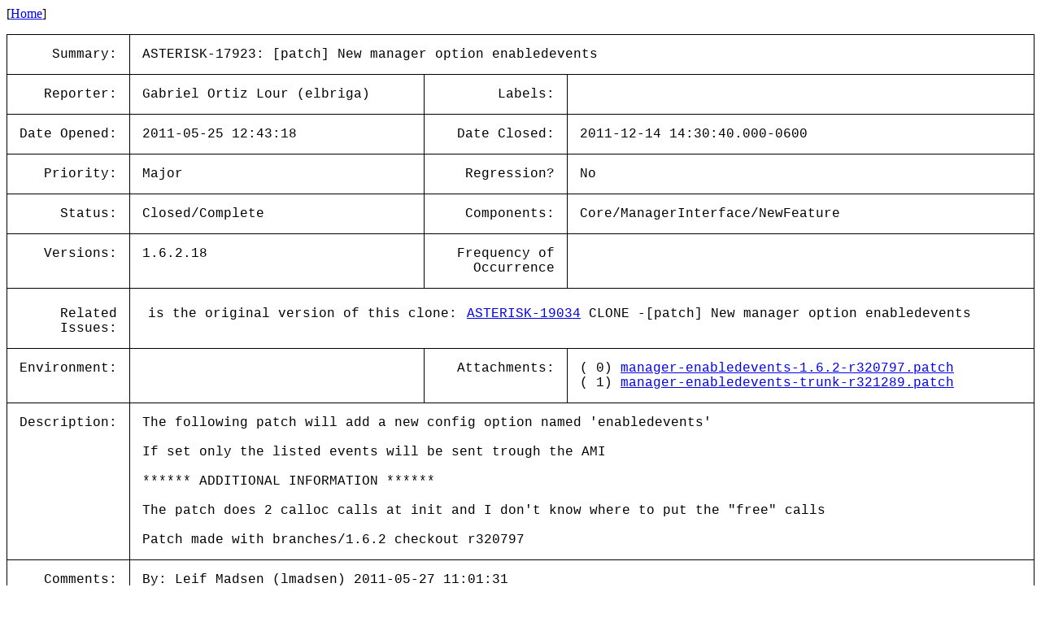

--- FILE ---
content_type: text/html; charset=utf-8
request_url: https://issues-archive.asterisk.org/ASTERISK-17923
body_size: 3094
content:

<html>
<head>
 <meta name="viewport" content="width=device-width, initial-scale=1">
<style>
    table.outer {
        border-collapse: collapse;
    }
    table.outer td {
        border: 1px solid;
        padding: 15px;
    }
    td {
        font-family: "Lucida Console", "Courier New", monospace;
        vertical-align: text-top;
    }

    .title {
        text-align: right;
    }

    table.inner td {
        border: 0px;
        padding: 5px;
    }

</style>
<title>ASTERISK-17923: [patch] New manager option enabledevents</title></head>
<body>
[<a href='/'>Home</a>]<p><table class='outer'>
<tr><td class='title'>Summary:</td><td colspan=3>ASTERISK-17923: [patch] New manager option enabledevents</td></tr>
<tr><td class='title'>Reporter:</td><td>Gabriel Ortiz Lour (elbriga)</td><td class='title'>Labels:</td><td></td></tr>
<tr><td class='title'>Date Opened:</td><td>2011-05-25 12:43:18</td><td class='title'>Date Closed:</td><td>2011-12-14 14:30:40.000-0600</td></tr>
<tr><td class='title'>Priority:</td><td>Major</td><td class='title'>Regression?</td><td>No</td></tr>
<tr><td class='title'>Status:</td><td>Closed/Complete</td><td class='title'>Components:</td><td>Core/ManagerInterface/NewFeature </td></tr>
<tr><td class='title'>Versions:</td><td>1.6.2.18 </td><td class='title'>Frequency of<br>Occurrence</td><td></td></tr>
<tr><td class='title'>Related<br>Issues:</td><td colspan=3><table class='inner'><tr><td>is the original version of this clone:</td><td><a href='/ASTERISK-19034'>ASTERISK-19034</a> CLONE -[patch] New manager option enabledevents</td></tr>
</table></td></tr>
<tr><td class='title'>Environment:</td><td></td><td class='title'>Attachments:</td><td>( 0) <a href='../attachments/17/ASTERISK-17923/00-manager-enabledevents-1.6.2-r320797.patch'>manager-enabledevents-1.6.2-r320797.patch</a><br>( 1) <a href='../attachments/17/ASTERISK-17923/01-manager-enabledevents-trunk-r321289.patch'>manager-enabledevents-trunk-r321289.patch</a><br></td></tr>
<tr><td class='title'>Description:</td><td colspan=3>The following patch will add a new config option named &#x27;enabledevents&#x27;<br>
<br>
If set only the listed events will be sent trough the AMI<br>
<br>
****** ADDITIONAL INFORMATION ******<br>
<br>
The patch does 2 calloc calls at init and I don&#x27;t know where to put the &quot;free&quot; calls<br>
<br>
Patch made with branches/1.6.2 checkout r320797</td></tr>
<tr><td class='title'>Comments:</td><td colspan=3>By: Leif Madsen (lmadsen) 2011-05-27 11:01:31<br><br>Please provide new features against Asterisk trunk.<br><hr>
By: Gabriel Ortiz Lour (elbriga) 2011-05-27 14:44:50<br><br>New patch against trunk r321289<br><hr>
By: Matt Jordan (mjordan) 2011-12-14 08:41:12.106-0600<br><br>This functionality looks to be identical to the eventfilter option. &nbsp;Can you confirm that the eventfilter option already provides what this patch intended?<br>
<br>
Thanks<br>
<br>
Matt<br><hr>
By: Gabriel Ortiz Lour (elbriga) 2011-12-14 13:08:38.407-0600<br><br>Yes.<br>
By reading the description of &#x27;eventfilter&#x27; on ami.conf sample I see that &#x27;eventfilter&#x27; does what my patch do and much more. (The patch would do only the &#x27;white list&#x27; function, and without regexp)<br><hr>
</table>
</body></html>
